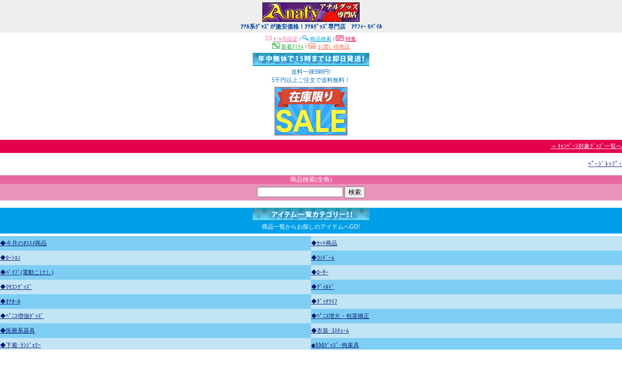

--- FILE ---
content_type: text/html; charset=Shift_JIS
request_url: http://anafy.com/m/menu.html?_order=20260119130932
body_size: 2330
content:
<!DOCTYPE HTML PUBLIC "-//W3C//DTD Compact HTML 1.0 Draft//EN">

<html>

<head>

<meta http-equiv="Content-Type" content="text/html; charset=Shift_JIS">

<title>ｱﾅﾙ系ｸﾞｯｽﾞが激安価格！ｱﾅﾙｸﾞｯｽﾞ専門店　ｱﾅﾌｨｰ ﾓﾊﾞｲﾙ</title>

<meta name="description" content="アナル系グッズが激安価格！アナルバイブやプラグ,ビーズ,スティックと言った種類豊富なアナルグッズをご用意いたしました！(ﾓﾊﾞｲﾙ)">

<meta name="keywords" content="アナルグッズ,アナルバイブ,アナル,オナニー,アナルプラグ,ビーズ,スティック,調教,通販,販売,ﾓﾊﾞｲﾙ">

<link rel="canonical" href="http://anafy.com/m/menu.html">

</head>

<body link="#061873" vlink="#800000" style="margin:0; padding:0; font-size:9pt; text-align:center;">




<div style="font-size:8pt; line-height:11pt; margin-bottom:5px; text-align:center;">
	
	<table width="100%" cellspacing="0" cellpadding="0" border="0" bgcolor="#eeeeee" style="color:#00479d; font-weight:bold; font-size:9pt; padding:5px ; margin-bottom:5px;">
	<tr><td align="center">
		<img src="/m/title.gif" alt="アナフィー">
	</tr></td>
	<tr><td align="center">
		ｱﾅﾙ系ｸﾞｯｽﾞが激安価格！ｱﾅﾙｸﾞｯｽﾞ専門店　ｱﾅﾌｨｰ ﾓﾊﾞｲﾙ
	</tr></td>
	</table>

	<a href="./domain.cgi?order=20260119130932"><img src="/m/img/i1.gif"><font color="#ea68a2">ﾒｰﾙの設定</font></a> / <a href="#category"><img src="/m/img/i2.gif"><font color="#00a0e9">商品検索</font></a> / <a href="/m/special/?order=20260119130932"><img src="/m/img/i3.gif"><font color="#e5004f">特集</font></a><br>

	<a href="./news/?order=20260119130932"><img src="/m/img/i4.gif"><font color="#22ac38">新着ｱｲﾃﾑ</font></a> / <a href="/m/view/43/1/?order=20260119130932"><img src="/m/img/i5.gif"><font color="#ec6941">お買い得商品</font></a>

</div>
<table width="100%" cellspacing="0" cellpadding="0" border="0">
<tr>
<td><img src="/m/img/bar_1.gif" border="0" alt=""></td>
</tr>
<tr>
<td align="center" style=" font-size:9pt;margin-bottom:5px; padding-bottom:5px; color:#0068b7;">送料一律590円!<br>5千円以上ご注文で送料無料！</td>
</tr>
</table>


<a href="/m/view/43/1/?order=20260119130932"><img src="./img/bn_e.gif" alt="お買い得ｾｰﾙ" border="0"></a>
<table width="100%" cellspacing="0" cellpadding="0" border="0"><tr><td align="center" bgcolor="#FFFFFF">
</td></tr></table>

<table width="100%" cellspacing="0" cellpadding="0" border="0" bgcolor="#e5004f" style="margin-top:5px; padding:5px 0; font-size:9pt;"><tr align="right"><td>
<a href="/m/view/43/1/?order=20260119130932"><font color="#ffffff">→ ｷｬﾝﾍﾟｰﾝ対象ｸﾞｯｽﾞ一覧へ</font></a>
</tr></td></table>



<br>

<div style="margin:0;" align="right">

	<font color="#58D2FF" size="2"><a href="#">ﾍﾟｰｼﾞﾄｯﾌﾟ↑</a></font>

</div>

<br>



<table width="100%" cellspacing="0" cellpadding="0" border="0" bgcolor="#ea68a2"><tr><td align="center">

<a name="category" id="category"></a><font color="#FFFFFF" size="2">商品検索(全角)</font>

</td></tr></table>

<table width="100%" cellspacing="0" cellpadding="0" border="0" bgcolor="#ea93ba" style="padding:5px;"><tr><td>

<FORM action="/m/view/sr.cgi" method="post">

<INPUT TYPE=HIDDEN NAME="_order" VALUE="20260119130932">
<INPUT TYPE=HIDDEN NAME="form" VALUE="menu">

<input name="order" type="hidden" value="20260119130932">

<input name="mode" type="hidden" value="do">

<input name="keyword" type="text">

<input name="検索" type="submit" value="検索"><br> 

</form>

</td></tr></table>

<br>



<table width="100%" cellspacing="0" cellpadding="0" border="0" bgcolor="#00a0e9">
<tr>
<td><img src="/m/img/bar_5.gif" border="0" alt="商品一覧からお探しのアイテムへGO!" title="商品一覧からお探しのアイテムへGO!"></td>
</tr>
<tr>
<td style="color:#fff; font-size:9pt; margin-bottom:5px; padding-bottom:5px;">商品一覧からお探しのアイテムへGO!</td>
</tr>
</table>
<div style="text-align:left; margin-top:5px;line-height:15pt;">

<table width="100%" cellspacing="0" cellpadding="0" border="0"><tr>
<td width="50%" height="30" bgcolor="#7ecef4">
<a href="/m/view/43/1/?order=20260119130932"><font>◆今月のｵｽｽﾒ商品</font></a>
</td>
<td height="30" bgcolor="#c2e4f4">
<a href="/m/view/category/15/?order=20260119130932"><font>◆ｾｯﾄ商品</font></a>
</td>
</tr></table>

<table width="100%" cellspacing="0" cellpadding="0" border="0"><tr>
<td width="50%" height="30" bgcolor="#c2e4f4">
<a href="/m/view/category/12/?order=20260119130932"><font>◆ﾛｰｼｮﾝ</font></a>
</td>
<td height="30" bgcolor="#7ecef4">
<a href="/m/view/category/13/?order=20260119130932"><font>◆ｺﾝﾄﾞｰﾑ</font></a>
</td>
</tr></table>

<table width="100%" cellspacing="0" cellpadding="0" border="0"><tr>
<td width="50%" height="30" bgcolor="#7ecef4">
<a href="/m/view/category/4/?order=20260119130932"><font>◆ﾊﾞｲﾌﾞ(電動こけし)</font></a>
</td>
<td height="30" bgcolor="#c2e4f4">
<a href="/m/view/category/6/?order=20260119130932"><font>◆ﾛｰﾀｰ</font></a>
</td>
</tr></table>

<table width="100%" cellspacing="0" cellpadding="0" border="0"><tr>
<td width="50%" height="30" bgcolor="#c2e4f4">
<a href="/m/view/category/9/?order=20260119130932"><font>◆ﾘﾓｺﾝｸﾞｯｽﾞ</font></a>
</td>
<td height="30" bgcolor="#7ecef4">
<a href="/m/view/category/5/?order=20260119130932"><font>◆ﾃﾞｨﾙﾄﾞ</font></a>
</td>
</tr></table>

<table width="100%" cellspacing="0" cellpadding="0" border="0"><tr>
<td width="50%" height="30" bgcolor="#7ecef4">
<a href="/m/view/category/1/?order=20260119130932"><font>◆ｵﾅﾎｰﾙ</font></a>
</td>
<td height="30" bgcolor="#c2e4f4">
<a href="/m/view/category/2/?order=20260119130932"><font>◆ﾀﾞｯﾁﾜｲﾌ</a>
</td>
</tr></table>

<table width="100%" cellspacing="0" cellpadding="0" border="0"><tr>
<td width="50%" height="30" bgcolor="#c2e4f4">
<a href="/m/view/category/3/?order=20260119130932"><font>◆ﾍﾟﾆｽ増強ｸﾞｯｽﾞ</font></a>
</td>
<td height="30" bgcolor="#7ecef4">
<a href="/m/view/141/1/?order=20260119130932"><font>◆ﾍﾟﾆｽ増大・包茎矯正</font></a>
</td>
</tr></table>

<table width="100%" cellspacing="0" cellpadding="0" border="0"><tr>
<td width="50%" height="30" bgcolor="#7ecef4">
<a href="/m/view/category/19/?order=20260119130932"><font>◆医療系器具</font></a>
</td>
<td height="30" bgcolor="#c2e4f4">
<a href="/m/view/category/21/?order=20260119130932"><font>◆衣装･ｺｽﾁｭｰﾑ</font></a>
</td>
</tr></table>

<table width="100%" cellspacing="0" cellpadding="0" border="0"><tr>
<td width="50%" height="30" bgcolor="#c2e4f4">
<a href="/m/view/category/22/?order=20260119130932"><font>◆下着･ﾗﾝｼﾞｪﾘｰ</font></a>
</td>
<td height="30" bgcolor="#7ecef4">
<a href="/m/view/category/7/?order=20260119130932"><font>◆SMｸﾞｯｽﾞ･拘束具</font></a>
</td>
</tr></table>

<table width="100%" cellspacing="0" cellpadding="0" border="0"><tr>
<td width="50%" height="30" bgcolor="#7ecef4">
<a href="/m/view/category/8/?order=20260119130932"><font>◆ｱﾅﾙ</font></a>
</td>
<td height="30" bgcolor="#c2e4f4">
<a href="/m/view/99/1/?order=20260119130932"><font>◆ﾋﾞｱﾝ向けｸﾞｯｽﾞ</font></a>
</td>
</tr></table>

<table width="100%" cellspacing="0" cellpadding="0" border="0"><tr>
<td width="50%" height="30" bgcolor="#c2e4f4">
<a href="/m/view/category/26/?order=20260119130932"><font>◆ｴｯﾁｺｽﾒ</font></a>
</td>
<td height="30" bgcolor="#7ecef4">
<a href="/m/view/category/11/?order=20260119130932"><font>◆ﾌｪﾛﾓﾝ香水･芳香剤</font></a>
</td>
</tr></table>

<table width="100%" cellspacing="0" cellpadding="0" border="0"><tr>
<td width="50%" height="30" bgcolor="#7ecef4">
<a href="/m/view/category/14/?order=20260119130932"><font>◆ｿｰﾌﾟｸﾞｯｽﾞ</font></a>
</td>
<td height="30" bgcolor="#c2e4f4">
<a href="/m/view/154/1/?order=20260119130932"><font>◆官能･ｱﾀﾞﾙﾄ書籍</font></a>
</td>
</tr></table>

<table width="100%" cellspacing="0" cellpadding="0" border="0"><tr>
<td width="50%" height="30" bgcolor="#c2e4f4">
<a href="/m/view/category/18/?order=20260119130932"><font>◆特殊ｱｲﾃﾑ</font></a>
</td>
<td height="30" bgcolor="#7ecef4">
<a href="/m/view/category/17/?order=20260119130932"><font>◆業務用品</font></a>
</td>
</tr></table>

<table width="100%" cellspacing="0" cellpadding="0" border="0"><tr>
<td width="50%" height="30" bgcolor="#7ecef4">
<a href="/m/view/74/1/?order=20260119130932"><font>◆ｼﾞｮｰｸｸﾞｯｽﾞ</font></a>
</td>
<td height="30" bgcolor="#c2e4f4">
<a href="/m/view/188/?order=20260119130932"><font>◆ﾗｯﾋﾟﾝｸﾞ</font></a>
</td>
</tr></table>


</div>

<hr>
現在のお買い物
<DIV ALIGN="RIGHT">
合計 0円<BR>
</DIV>
<hr>
<DIV ALIGN="CENTER">
�<A HREF="icargo.cgi?_order=20260119130932" accesskey="9" DIRECTKEY="9" NONUMBER>注文・ｶｰﾄを見る</a><hr>
</div>
<DIV ALIGN=left>
<font color="red">◆</font>ご案内<br>
�<A HREF="./qa/index.cgi?_order=20260119130932">よくあるご質問</a>
<br><A HREF="copy.html?_order=20260119130932">特商法表記</A><br><a href="/m/shopinfo/package.cgi?order=20260119130932">梱包方法について</a><br>�<a href="/m/view/mailto.cgi?order=20260119130932">お問い合わせ</a>
<br>�<a href="http://anafy.com/">アナフィー PC</a>
<br>�<a href="http://anafy.com/sp/">アナフィー ｽﾏｰﾄﾌｫﾝ</a>
<br></DIV>


<img src="http://58.188.97.205/138m/acclog.cgi?guid=ON&amp;referrer=" WIDTH="1" HEIGHT="1">
</BODY></HTML>